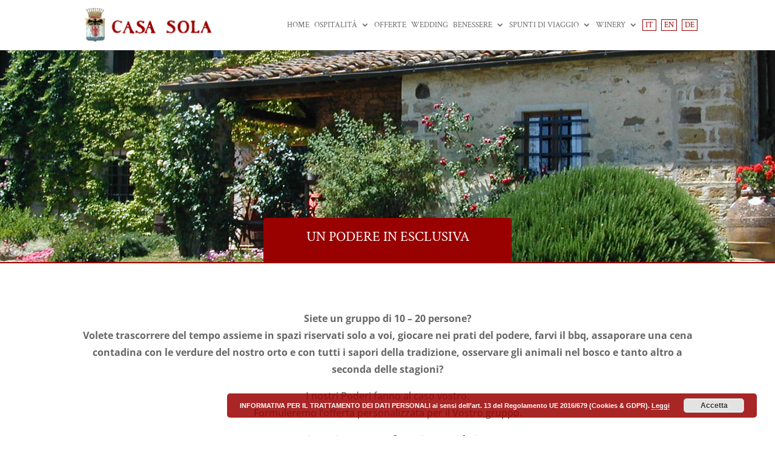

--- FILE ---
content_type: text/css
request_url: https://www.fattoriacasasola.it/wp-content/et-cache/global/et-divi-customizer-global.min.css?ver=1766999495
body_size: 1453
content:
a{color:#990000}#main-header .nav li ul{background-color:rgba(255,255,255,0.91)}.nav li ul{border-color:#990000}#top-menu li a,.et_search_form_container input{font-weight:normal;font-style:normal;text-transform:uppercase;text-decoration:none}.et_search_form_container input::-moz-placeholder{font-weight:normal;font-style:normal;text-transform:uppercase;text-decoration:none}.et_search_form_container input::-webkit-input-placeholder{font-weight:normal;font-style:normal;text-transform:uppercase;text-decoration:none}.et_search_form_container input:-ms-input-placeholder{font-weight:normal;font-style:normal;text-transform:uppercase;text-decoration:none}#top-menu li.current-menu-ancestor>a,#top-menu li.current-menu-item>a,#top-menu li.current_page_item>a{color:#990000}#main-footer{background-color:#fcf3e5}#et-footer-nav{background-color:#dd3333}.bottom-nav,.bottom-nav a,.bottom-nav li.current-menu-item a{color:#ffffff}#et-footer-nav .bottom-nav li.current-menu-item a{color:#ffffff}#footer-bottom{background-color:#fcf3e5}#footer-info,#footer-info a{color:#990000}#footer-bottom .et-social-icon a{color:#424242}@media only screen and (min-width:981px){.et_header_style_left #et-top-navigation,.et_header_style_split #et-top-navigation{padding:35px 0 0 0}.et_header_style_left #et-top-navigation nav>ul>li>a,.et_header_style_split #et-top-navigation nav>ul>li>a{padding-bottom:35px}.et_header_style_split .centered-inline-logo-wrap{width:70px;margin:-70px 0}.et_header_style_split .centered-inline-logo-wrap #logo{max-height:70px}.et_pb_svg_logo.et_header_style_split .centered-inline-logo-wrap #logo{height:70px}.et_header_style_centered #top-menu>li>a{padding-bottom:13px}.et_header_style_slide #et-top-navigation,.et_header_style_fullscreen #et-top-navigation{padding:26px 0 26px 0!important}.et_header_style_centered #main-header .logo_container{height:70px}#logo{max-height:79%}.et_pb_svg_logo #logo{height:79%}.et_header_style_centered.et_hide_primary_logo #main-header:not(.et-fixed-header) .logo_container,.et_header_style_centered.et_hide_fixed_logo #main-header.et-fixed-header .logo_container{height:12.6px}.et_header_style_left .et-fixed-header #et-top-navigation,.et_header_style_split .et-fixed-header #et-top-navigation{padding:25px 0 0 0}.et_header_style_left .et-fixed-header #et-top-navigation nav>ul>li>a,.et_header_style_split .et-fixed-header #et-top-navigation nav>ul>li>a{padding-bottom:25px}.et_header_style_centered header#main-header.et-fixed-header .logo_container{height:49px}.et_header_style_split #main-header.et-fixed-header .centered-inline-logo-wrap{width:49px;margin:-49px 0}.et_header_style_split .et-fixed-header .centered-inline-logo-wrap #logo{max-height:49px}.et_pb_svg_logo.et_header_style_split .et-fixed-header .centered-inline-logo-wrap #logo{height:49px}.et_header_style_slide .et-fixed-header #et-top-navigation,.et_header_style_fullscreen .et-fixed-header #et-top-navigation{padding:16px 0 16px 0!important}.et-fixed-header #top-menu li.current-menu-ancestor>a,.et-fixed-header #top-menu li.current-menu-item>a,.et-fixed-header #top-menu li.current_page_item>a{color:#990000!important}}@media only screen and (min-width:1350px){.et_pb_row{padding:27px 0}.et_pb_section{padding:54px 0}.single.et_pb_pagebuilder_layout.et_full_width_page .et_post_meta_wrapper{padding-top:81px}.et_pb_fullwidth_section{padding:0}}	h1,h2,h3,h4,h5,h6{font-family:'Crimson Text',Georgia,"Times New Roman",serif}body,input,textarea,select{font-family:'Open Sans',Helvetica,Arial,Lucida,sans-serif}#main-header,#et-top-navigation{font-family:'Crimson Text',Georgia,"Times New Roman",serif}@import url('https://fonts.googleapis.com/css?family=Great+Vibes');#top-menu li{display:inline-block;padding-right:5px;font-size:13px}.nav li li a{font-size:12px}.wpml-ls-native{color:#990000;border:1px solid #990000;padding-left:4px;padding-right:4px}#footer-bottom{display:none}#top-menu li li a{width:200px;padding:6px 0px}.carosello-appartamenti{padding-top:300px;padding-bottom:20px}.carosello-appartamenti h3{font-family:'Crimson Text',serif!important;color:#990000!important;background:rgba(255,255,255,0.6);border-radius:3px;margin-top:20px;font-weight:bold;text-transform:uppercase}.mpc-button__title{font-family:'Open Sans',sans-serif}.carosello-home h3{font-family:'Crimson Text',serif!important;border-radius:3px;color:#990000!important;background:rgba(255,255,255,0.6);margin-top:20px;font-weight:bold}.titolo-bollino-appartamento{background:rgba(255,255,255,0.6);padding-top:5px;padding-bottom:5px;padding-left:10px;padding-right:10px;border-radius:2px 2px 2px 2px;text-transform:uppercase}.titolo-bollino-appartamento-hover{background:#990000;padding-top:5px;padding-bottom:5px;padding-left:10px;padding-right:10px;border-radius:2px 2px 2px 2px;text-transform:uppercase}.sotto-titolo-bollino-appartamento{font-family:'Open Sans',sans-serif;font-size:180%;color:#990000}.descrizione-bollino-appartamento{font-size:130%;padding-left:15px;padding-right:15px}.titolo-bollino-offerta{height:60px;float:center;background:#990000;padding-top:10px;padding-bottom:80px;margin-bottom:10px!important;padding-left:10px;padding-right:10px;border-radius:5px 5px 0px 0px;color:#ffffff}.post-content p{text-align:justify}.entry-title{text-align:center}.post-meta{text-align:center}.four-column-blog-grid .et_pb_column_1_2,.four-column-blog-grid .et_pb_column_1_3,.four-column-blog-grid .et_pb_column_1_4{width:100%}.four-column-blog-grid .et_pb_post{display:inline-block;vertical-align:top;width:23%;margin-right:15px!important;margin-bottom:15px!important}#ui-datepicker-div{z-index:4000!important}